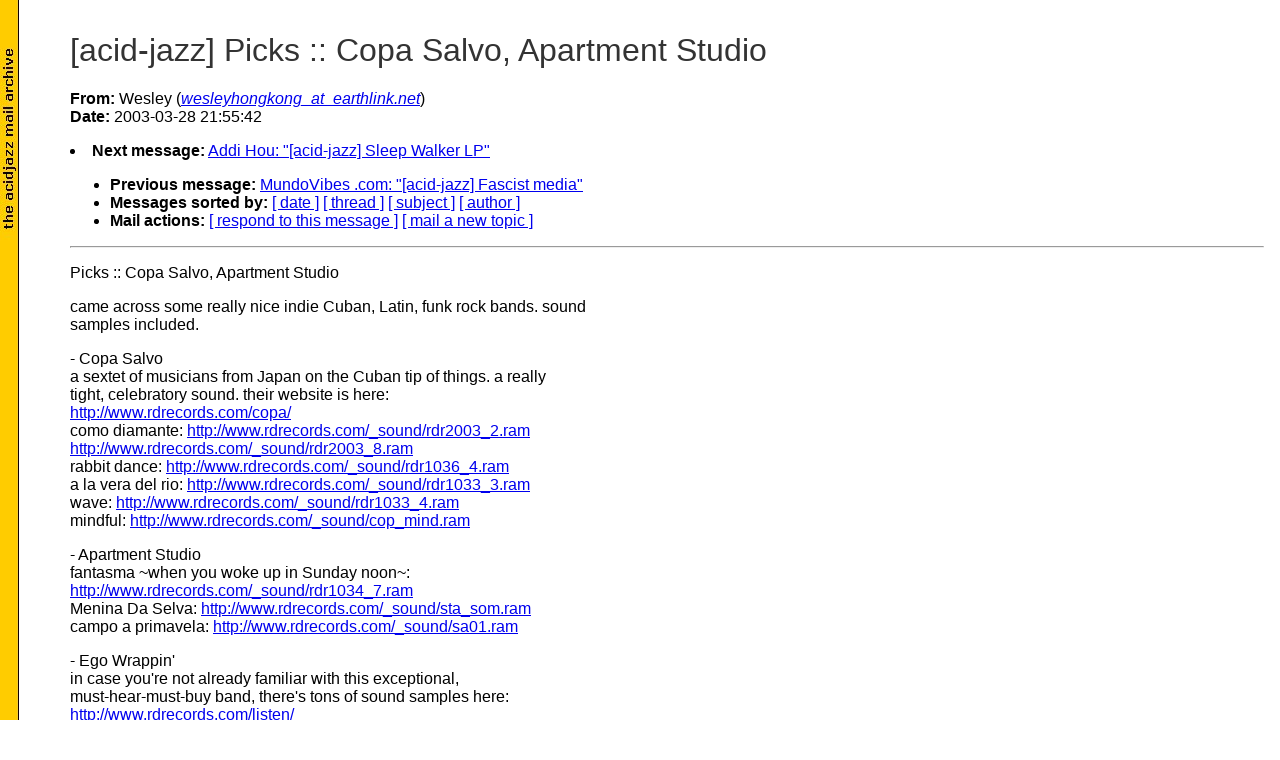

--- FILE ---
content_type: text/html
request_url: https://www.boralv.se/AcidJazz/Backup/2003-Mar/0294.html
body_size: 5154
content:
<!DOCTYPE HTML PUBLIC "-//W3C//DTD HTML 4.01//EN"
                      "http://www.w3.org/TR/html4/strict.dtd">
<html lang="en">
<head>
<meta http-equiv="Content-Type" content="text/html; charset=us-ascii">
<meta name="generator" content="hypermail 2.1.5, see http://www.hypermail.org/">
<title>Acidjazz mailing list archive: [acid-jazz] Picks :: Copa Salvo, Apartment Studio</title>
<meta name="Author" content="Wesley (wesleyhongkong_at_earthlink.net)">
<meta name="Subject" content="[acid-jazz] Picks :: Copa Salvo, Apartment Studio">
<meta name="Date" content="2003-03-28">
<link rel="stylesheet" href="/AcidJazz/ucsd.css" type="text/css">
</head>
<body>
<h1>[acid-jazz] Picks :: Copa Salvo, Apartment Studio</h1>
<!-- received="Fri Mar 28 21:56:26 2003" -->
<!-- isoreceived="20030328205626" -->
<!-- sent="Fri, 28 Mar 2003 12:55:42 -0800" -->
<!-- isosent="20030328205542" -->
<!-- name="Wesley" -->
<!-- email="wesleyhongkong_at_earthlink.net" -->
<!-- subject="[acid-jazz] Picks :: Copa Salvo, Apartment Studio" -->
<!-- id="3E84B6CD.AAF004EF_at_earthlink.net" -->
<!-- charset="us-ascii" -->
<!-- expires="-1" -->
<p>
<strong>From:</strong> Wesley (<a href="mailto:wesleyhongkong_at_earthlink.net?Subject=Re:%20[acid-jazz]%20Picks%20::%20Copa%20Salvo,%20Apartment%20Studio"><em>wesleyhongkong_at_earthlink.net</em></a>)<br>
<strong>Date:</strong> 2003-03-28 21:55:42
</p>
<!-- next="start" -->
<li><strong>Next message:</strong> <a href="0295.html">Addi Hou: "[acid-jazz] Sleep Walker LP"</a>
<ul>
<li><strong>Previous message:</strong> <a href="0293.html">MundoVibes .com: "[acid-jazz] Fascist media"</a>
<!-- nextthread="start" -->
<!-- reply="end" -->
<li><strong>Messages sorted by:</strong> 
<a href="index.html#294">[ date ]</a>
<a href="thread.html#294">[ thread ]</a>
<a href="subject.html#294">[ subject ]</a>
<a href="author.html#294">[ author ]</a>
<li><strong>Mail actions:</strong> <a href="mailto:acid-jazz@ucsd.edu?Subject=Re:%20[acid-jazz]%20Picks%20::%20Copa%20Salvo,%20Apartment%20Studio">[ respond to this message ]</a> <a href="mailto:acid-jazz@ucsd.edu">[ mail a new topic ]</a>
</ul>
<hr>
<!-- body="start" -->
<p>
Picks :: Copa Salvo, Apartment Studio
<br>
<p>came across some really nice indie Cuban, Latin, funk rock bands.  sound
<br>
samples included.
<br>
<p>- Copa Salvo
<br>
a sextet of musicians from Japan on the Cuban tip of things. a really
<br>
tight, celebratory sound.  their website is here:
<br>
<a href="http://www.rdrecords.com/copa/">http://www.rdrecords.com/copa/</a>
<br>
como diamante: <a href="http://www.rdrecords.com/_sound/rdr2003_2.ram">http://www.rdrecords.com/_sound/rdr2003_2.ram</a>
<br>
<a href="http://www.rdrecords.com/_sound/rdr2003_8.ram">http://www.rdrecords.com/_sound/rdr2003_8.ram</a>
<br>
rabbit dance: <a href="http://www.rdrecords.com/_sound/rdr1036_4.ram">http://www.rdrecords.com/_sound/rdr1036_4.ram</a>
<br>
a la vera del rio: <a href="http://www.rdrecords.com/_sound/rdr1033_3.ram">http://www.rdrecords.com/_sound/rdr1033_3.ram</a>
<br>
wave: <a href="http://www.rdrecords.com/_sound/rdr1033_4.ram">http://www.rdrecords.com/_sound/rdr1033_4.ram</a>
<br>
mindful: <a href="http://www.rdrecords.com/_sound/cop_mind.ram">http://www.rdrecords.com/_sound/cop_mind.ram</a>
<br>
<p>- Apartment Studio
<br>
fantasma ~when you woke up in Sunday noon~:
<br>
<a href="http://www.rdrecords.com/_sound/rdr1034_7.ram">http://www.rdrecords.com/_sound/rdr1034_7.ram</a>
<br>
Menina Da Selva: <a href="http://www.rdrecords.com/_sound/sta_som.ram">http://www.rdrecords.com/_sound/sta_som.ram</a>
<br>
campo a primavela: <a href="http://www.rdrecords.com/_sound/sa01.ram">http://www.rdrecords.com/_sound/sa01.ram</a>
<br>
<p>- Ego Wrappin'
<br>
in case you're not already familiar with this exceptional,
<br>
must-hear-must-buy band, there's tons of sound samples here:
<br>
<a href="http://www.rdrecords.com/listen/">http://www.rdrecords.com/listen/</a>
<br>
<p><p>there are also other hip-hop, jazz fusion samples on the page,
<br>
<a href="http://www.rdrecords.com/listen/">http://www.rdrecords.com/listen/</a>
<br>
<p><p>Wesley
<br>
<p>ECLECTIC Japan
<br>
[Sound :: Lounge] <a href="http://groups.yahoo.com/group/SoundLounge">http://groups.yahoo.com/group/SoundLounge</a>
<br>
<!-- body="end" -->
<hr>
<ul>
<!-- next="start" -->
<li><strong>Next message:</strong> <a href="0295.html">Addi Hou: "[acid-jazz] Sleep Walker LP"</a>
<li><strong>Previous message:</strong> <a href="0293.html">MundoVibes .com: "[acid-jazz] Fascist media"</a>
<!-- nextthread="start" -->
<!-- reply="end" -->
<li><strong>Messages sorted by:</strong> 
<a href="index.html#294">[ date ]</a>
<a href="thread.html#294">[ thread ]</a>
<a href="subject.html#294">[ subject ]</a>
<a href="author.html#294">[ author ]</a>
<li><strong>Mail actions:</strong> <a href="mailto:acid-jazz@ucsd.edu?Subject=Re:%20[acid-jazz]%20Picks%20::%20Copa%20Salvo,%20Apartment%20Studio">[ respond to this message ]</a> <a href="mailto:acid-jazz@ucsd.edu">[ mail a new topic ]</a>
</ul>
<!-- trailer="footer" -->
<p class="footer">
&copy; erikb 2003
| <a HREF="/AcidJazz/"><font color="black">acidjazz home</font></a>
</p>
</body>
</html>
